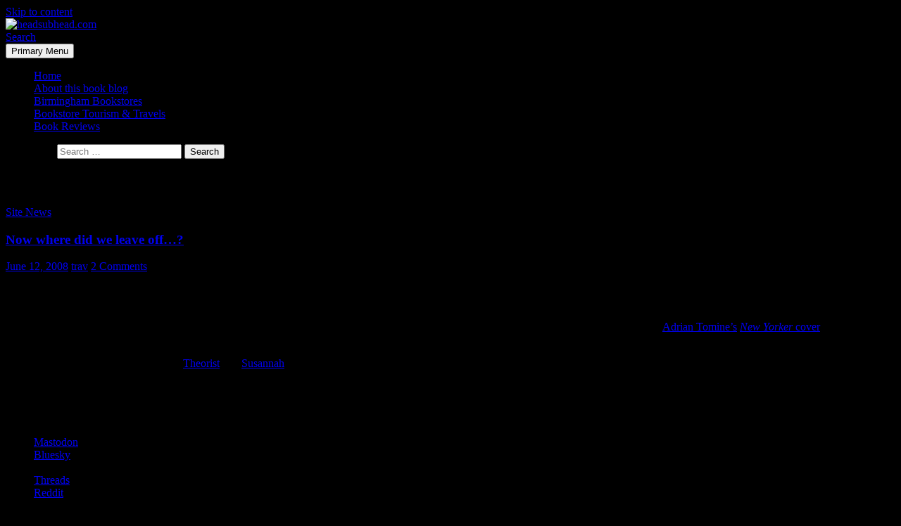

--- FILE ---
content_type: text/html; charset=UTF-8
request_url: https://headsubhead.com/tag/new-yorker/
body_size: 17370
content:
<!DOCTYPE html>
<html lang="en-US">
<head>
	<meta charset="UTF-8">
	<meta name="viewport" content="width=device-width, initial-scale=1.0">
	<title>new yorker Archives - headsubhead.com</title>
	<link rel="profile" href="https://gmpg.org/xfn/11">
	<link rel="pingback" href="https://headsubhead.com/xmlrpc.php">
	<meta name='robots' content='index, follow, max-image-preview:large, max-snippet:-1, max-video-preview:-1' />
	<style>img:is([sizes="auto" i], [sizes^="auto," i]) { contain-intrinsic-size: 3000px 1500px }</style>
	
	<!-- This site is optimized with the Yoast SEO Premium plugin v26.6 (Yoast SEO v26.8) - https://yoast.com/product/yoast-seo-premium-wordpress/ -->
	<link rel="canonical" href="https://headsubhead.com/tag/new-yorker/" />
	<meta name="twitter:card" content="summary_large_image" />
	<meta name="twitter:title" content="new yorker Archives - headsubhead.com" />
	<meta name="twitter:site" content="@tsutrav" />
	<script type="application/ld+json" class="yoast-schema-graph">{"@context":"https://schema.org","@graph":[{"@type":"CollectionPage","@id":"https://headsubhead.com/tag/new-yorker/","url":"https://headsubhead.com/tag/new-yorker/","name":"new yorker Archives - headsubhead.com","isPartOf":{"@id":"https://headsubhead.com/#website"},"inLanguage":"en-US"},{"@type":"WebSite","@id":"https://headsubhead.com/#website","url":"https://headsubhead.com/","name":"headsubhead.com","description":"Books, Publishing and Birmingham","publisher":{"@id":"https://headsubhead.com/#/schema/person/84077250e5390dbd2f05b197e432234a"},"potentialAction":[{"@type":"SearchAction","target":{"@type":"EntryPoint","urlTemplate":"https://headsubhead.com/?s={search_term_string}"},"query-input":{"@type":"PropertyValueSpecification","valueRequired":true,"valueName":"search_term_string"}}],"inLanguage":"en-US"},{"@type":["Person","Organization"],"@id":"https://headsubhead.com/#/schema/person/84077250e5390dbd2f05b197e432234a","name":"trav","image":{"@type":"ImageObject","inLanguage":"en-US","@id":"https://headsubhead.com/#/schema/person/image/","url":"https://s11554.pcdn.co/images/2023/02/image.jpg","contentUrl":"https://s11554.pcdn.co/images/2023/02/image.jpg","width":960,"height":960,"caption":"trav"},"logo":{"@id":"https://headsubhead.com/#/schema/person/image/"},"description":"At the heart of it all, I’m a fan. A fan of books and bookstores. A fan of fiction and non-fiction. A fan of authors and publishers. And most of all I’m a fan of great conversations sparked by books. All that to say - I really need more bookshelves.","sameAs":["http://headsubhead.com","https://x.com/tsutrav","https://indieweb.social/@tsutrav"]}]}</script>
	<!-- / Yoast SEO Premium plugin. -->


<link rel='dns-prefetch' href='//secure.gravatar.com' />
<link rel='dns-prefetch' href='//www.googletagmanager.com' />
<link rel='dns-prefetch' href='//stats.wp.com' />
<link rel='dns-prefetch' href='//v0.wordpress.com' />
<link rel='dns-prefetch' href='//jetpack.wordpress.com' />
<link rel='dns-prefetch' href='//s0.wp.com' />
<link rel='dns-prefetch' href='//public-api.wordpress.com' />
<link rel='dns-prefetch' href='//0.gravatar.com' />
<link rel='dns-prefetch' href='//1.gravatar.com' />
<link rel='dns-prefetch' href='//2.gravatar.com' />
<link rel='dns-prefetch' href='//widgets.wp.com' />
<link rel='dns-prefetch' href='//pagead2.googlesyndication.com' />
<link rel="alternate" type="application/rss+xml" title="headsubhead.com &raquo; Feed" href="https://headsubhead.com/feed/" />
<link rel="alternate" type="application/rss+xml" title="headsubhead.com &raquo; Comments Feed" href="https://headsubhead.com/comments/feed/" />
<link rel="alternate" type="application/rss+xml" title="headsubhead.com &raquo; new yorker Tag Feed" href="https://headsubhead.com/tag/new-yorker/feed/" />
<script>
window._wpemojiSettings = {"baseUrl":"https:\/\/s.w.org\/images\/core\/emoji\/16.0.1\/72x72\/","ext":".png","svgUrl":"https:\/\/s.w.org\/images\/core\/emoji\/16.0.1\/svg\/","svgExt":".svg","source":{"concatemoji":"https:\/\/s11554.pcdn.co\/wp-includes\/js\/wp-emoji-release.min.js?ver=6.8.3"}};
/*! This file is auto-generated */
!function(s,n){var o,i,e;function c(e){try{var t={supportTests:e,timestamp:(new Date).valueOf()};sessionStorage.setItem(o,JSON.stringify(t))}catch(e){}}function p(e,t,n){e.clearRect(0,0,e.canvas.width,e.canvas.height),e.fillText(t,0,0);var t=new Uint32Array(e.getImageData(0,0,e.canvas.width,e.canvas.height).data),a=(e.clearRect(0,0,e.canvas.width,e.canvas.height),e.fillText(n,0,0),new Uint32Array(e.getImageData(0,0,e.canvas.width,e.canvas.height).data));return t.every(function(e,t){return e===a[t]})}function u(e,t){e.clearRect(0,0,e.canvas.width,e.canvas.height),e.fillText(t,0,0);for(var n=e.getImageData(16,16,1,1),a=0;a<n.data.length;a++)if(0!==n.data[a])return!1;return!0}function f(e,t,n,a){switch(t){case"flag":return n(e,"\ud83c\udff3\ufe0f\u200d\u26a7\ufe0f","\ud83c\udff3\ufe0f\u200b\u26a7\ufe0f")?!1:!n(e,"\ud83c\udde8\ud83c\uddf6","\ud83c\udde8\u200b\ud83c\uddf6")&&!n(e,"\ud83c\udff4\udb40\udc67\udb40\udc62\udb40\udc65\udb40\udc6e\udb40\udc67\udb40\udc7f","\ud83c\udff4\u200b\udb40\udc67\u200b\udb40\udc62\u200b\udb40\udc65\u200b\udb40\udc6e\u200b\udb40\udc67\u200b\udb40\udc7f");case"emoji":return!a(e,"\ud83e\udedf")}return!1}function g(e,t,n,a){var r="undefined"!=typeof WorkerGlobalScope&&self instanceof WorkerGlobalScope?new OffscreenCanvas(300,150):s.createElement("canvas"),o=r.getContext("2d",{willReadFrequently:!0}),i=(o.textBaseline="top",o.font="600 32px Arial",{});return e.forEach(function(e){i[e]=t(o,e,n,a)}),i}function t(e){var t=s.createElement("script");t.src=e,t.defer=!0,s.head.appendChild(t)}"undefined"!=typeof Promise&&(o="wpEmojiSettingsSupports",i=["flag","emoji"],n.supports={everything:!0,everythingExceptFlag:!0},e=new Promise(function(e){s.addEventListener("DOMContentLoaded",e,{once:!0})}),new Promise(function(t){var n=function(){try{var e=JSON.parse(sessionStorage.getItem(o));if("object"==typeof e&&"number"==typeof e.timestamp&&(new Date).valueOf()<e.timestamp+604800&&"object"==typeof e.supportTests)return e.supportTests}catch(e){}return null}();if(!n){if("undefined"!=typeof Worker&&"undefined"!=typeof OffscreenCanvas&&"undefined"!=typeof URL&&URL.createObjectURL&&"undefined"!=typeof Blob)try{var e="postMessage("+g.toString()+"("+[JSON.stringify(i),f.toString(),p.toString(),u.toString()].join(",")+"));",a=new Blob([e],{type:"text/javascript"}),r=new Worker(URL.createObjectURL(a),{name:"wpTestEmojiSupports"});return void(r.onmessage=function(e){c(n=e.data),r.terminate(),t(n)})}catch(e){}c(n=g(i,f,p,u))}t(n)}).then(function(e){for(var t in e)n.supports[t]=e[t],n.supports.everything=n.supports.everything&&n.supports[t],"flag"!==t&&(n.supports.everythingExceptFlag=n.supports.everythingExceptFlag&&n.supports[t]);n.supports.everythingExceptFlag=n.supports.everythingExceptFlag&&!n.supports.flag,n.DOMReady=!1,n.readyCallback=function(){n.DOMReady=!0}}).then(function(){return e}).then(function(){var e;n.supports.everything||(n.readyCallback(),(e=n.source||{}).concatemoji?t(e.concatemoji):e.wpemoji&&e.twemoji&&(t(e.twemoji),t(e.wpemoji)))}))}((window,document),window._wpemojiSettings);
</script>
<link rel='stylesheet' id='twentyfourteen-jetpack-css' href='https://s11554.pcdn.co/wp-content/plugins/jetpack/modules/theme-tools/compat/twentyfourteen.css?ver=15.4' media='all' />
<style id='wp-emoji-styles-inline-css'>

	img.wp-smiley, img.emoji {
		display: inline !important;
		border: none !important;
		box-shadow: none !important;
		height: 1em !important;
		width: 1em !important;
		margin: 0 0.07em !important;
		vertical-align: -0.1em !important;
		background: none !important;
		padding: 0 !important;
	}
</style>
<link rel='stylesheet' id='wp-block-library-css' href='https://s11554.pcdn.co/wp-includes/css/dist/block-library/style.min.css?ver=6.8.3' media='all' />
<style id='wp-block-library-theme-inline-css'>
.wp-block-audio :where(figcaption){color:#555;font-size:13px;text-align:center}.is-dark-theme .wp-block-audio :where(figcaption){color:#ffffffa6}.wp-block-audio{margin:0 0 1em}.wp-block-code{border:1px solid #ccc;border-radius:4px;font-family:Menlo,Consolas,monaco,monospace;padding:.8em 1em}.wp-block-embed :where(figcaption){color:#555;font-size:13px;text-align:center}.is-dark-theme .wp-block-embed :where(figcaption){color:#ffffffa6}.wp-block-embed{margin:0 0 1em}.blocks-gallery-caption{color:#555;font-size:13px;text-align:center}.is-dark-theme .blocks-gallery-caption{color:#ffffffa6}:root :where(.wp-block-image figcaption){color:#555;font-size:13px;text-align:center}.is-dark-theme :root :where(.wp-block-image figcaption){color:#ffffffa6}.wp-block-image{margin:0 0 1em}.wp-block-pullquote{border-bottom:4px solid;border-top:4px solid;color:currentColor;margin-bottom:1.75em}.wp-block-pullquote cite,.wp-block-pullquote footer,.wp-block-pullquote__citation{color:currentColor;font-size:.8125em;font-style:normal;text-transform:uppercase}.wp-block-quote{border-left:.25em solid;margin:0 0 1.75em;padding-left:1em}.wp-block-quote cite,.wp-block-quote footer{color:currentColor;font-size:.8125em;font-style:normal;position:relative}.wp-block-quote:where(.has-text-align-right){border-left:none;border-right:.25em solid;padding-left:0;padding-right:1em}.wp-block-quote:where(.has-text-align-center){border:none;padding-left:0}.wp-block-quote.is-large,.wp-block-quote.is-style-large,.wp-block-quote:where(.is-style-plain){border:none}.wp-block-search .wp-block-search__label{font-weight:700}.wp-block-search__button{border:1px solid #ccc;padding:.375em .625em}:where(.wp-block-group.has-background){padding:1.25em 2.375em}.wp-block-separator.has-css-opacity{opacity:.4}.wp-block-separator{border:none;border-bottom:2px solid;margin-left:auto;margin-right:auto}.wp-block-separator.has-alpha-channel-opacity{opacity:1}.wp-block-separator:not(.is-style-wide):not(.is-style-dots){width:100px}.wp-block-separator.has-background:not(.is-style-dots){border-bottom:none;height:1px}.wp-block-separator.has-background:not(.is-style-wide):not(.is-style-dots){height:2px}.wp-block-table{margin:0 0 1em}.wp-block-table td,.wp-block-table th{word-break:normal}.wp-block-table :where(figcaption){color:#555;font-size:13px;text-align:center}.is-dark-theme .wp-block-table :where(figcaption){color:#ffffffa6}.wp-block-video :where(figcaption){color:#555;font-size:13px;text-align:center}.is-dark-theme .wp-block-video :where(figcaption){color:#ffffffa6}.wp-block-video{margin:0 0 1em}:root :where(.wp-block-template-part.has-background){margin-bottom:0;margin-top:0;padding:1.25em 2.375em}
</style>
<style id='classic-theme-styles-inline-css'>
/*! This file is auto-generated */
.wp-block-button__link{color:#fff;background-color:#32373c;border-radius:9999px;box-shadow:none;text-decoration:none;padding:calc(.667em + 2px) calc(1.333em + 2px);font-size:1.125em}.wp-block-file__button{background:#32373c;color:#fff;text-decoration:none}
</style>
<style id='activitypub-extra-fields-style-inline-css'>
.activitypub-extra-fields{display:table;list-style:none;margin:0;padding:0;table-layout:fixed}.activitypub-extra-field{display:table-row;margin-bottom:0}.activitypub-extra-field dt{color:inherit;display:table-cell;font-weight:600;margin-bottom:0;padding-bottom:.5em;padding-right:10px;text-overflow:ellipsis;vertical-align:baseline;white-space:nowrap}.activitypub-extra-field dt:after{content:":"}.activitypub-extra-field dd{color:inherit;display:table-cell;margin-bottom:0;margin-left:0;padding-bottom:.5em;vertical-align:baseline;word-break:break-word}.activitypub-extra-field dd p{margin-bottom:.5em;margin-top:0}.activitypub-extra-field dd p:last-child{margin-bottom:0}.activitypub-extra-field dd a{color:inherit;text-decoration:underline}.activitypub-extra-field dd a:hover{text-decoration:none}.is-style-stacked .activitypub-extra-fields{display:block;table-layout:auto}.is-style-stacked .activitypub-extra-field{display:block;margin-bottom:1em}.is-style-stacked .activitypub-extra-field:last-child{margin-bottom:0}.is-style-stacked .activitypub-extra-field dt{display:block;margin-bottom:.25em;padding-bottom:0;padding-right:0;text-overflow:clip;white-space:normal}.is-style-stacked .activitypub-extra-field dt:after{content:none}.is-style-stacked .activitypub-extra-field dd{display:block;padding-bottom:0}.is-style-cards .activitypub-extra-fields{display:block;table-layout:auto}.is-style-cards .activitypub-extra-field{background:var(--wp--preset--color--base,#fff);border:1px solid var(--wp--preset--color--contrast-2,#ddd);border-radius:8px;box-shadow:0 1px 3px rgba(0,0,0,.05);display:block;margin-bottom:1em;padding:1em}.is-style-cards .activitypub-extra-field:last-child{margin-bottom:0}.is-style-cards .activitypub-extra-field dt{color:currentcolor;display:block;font-size:.9em;letter-spacing:.5px;margin-bottom:.5em;padding-bottom:0;padding-right:0;text-transform:uppercase;white-space:normal}.is-style-cards .activitypub-extra-field dt:after{content:none}.is-style-cards .activitypub-extra-field dd{display:block;font-size:1em;padding-bottom:0}.is-style-cards.has-background{background:transparent!important}.activitypub-extra-fields-block-wrapper.has-background .activitypub-extra-fields,.activitypub-extra-fields-block-wrapper.has-border .activitypub-extra-fields,.activitypub-extra-fields-block-wrapper.is-style-stacked.has-background .activitypub-extra-fields,.activitypub-extra-fields-block-wrapper.is-style-stacked.has-border .activitypub-extra-fields,.is-style-cards.has-background .activitypub-extra-fields{padding:1rem}.activitypub-extra-fields-block-wrapper.is-style-cards.has-background .activitypub-extra-fields,.activitypub-extra-fields-block-wrapper.is-style-cards.has-border .activitypub-extra-fields{padding:0}

</style>
<link rel='stylesheet' id='activitypub-follow-me-style-css' href='https://s11554.pcdn.co/wp-content/plugins/activitypub/build/follow-me/style-index.css?ver=7.8.4' media='all' />
<link rel='stylesheet' id='activitypub-followers-style-css' href='https://s11554.pcdn.co/wp-content/plugins/activitypub/build/followers/style-index.css?ver=7.8.4' media='all' />
<style id='activitypub-reactions-style-inline-css'>
body.modal-open{overflow:hidden}.activitypub-modal__overlay{align-items:center;background-color:rgba(0,0,0,.5);bottom:0;color:initial;display:flex;justify-content:center;left:0;padding:1rem;position:fixed;right:0;top:0;z-index:100000}.activitypub-modal__overlay.compact{align-items:flex-start;background-color:transparent;bottom:auto;justify-content:flex-start;left:auto;padding:0;position:absolute;right:auto;top:auto;z-index:100}.activitypub-modal__overlay[hidden]{display:none}.activitypub-modal__frame{animation:activitypub-modal-appear .2s ease-out;background-color:var(--wp--preset--color--white,#fff);border-radius:8px;box-shadow:0 5px 15px rgba(0,0,0,.3);display:flex;flex-direction:column;max-height:calc(100vh - 2rem);max-width:660px;overflow:hidden;width:100%}.compact .activitypub-modal__frame{box-shadow:0 2px 8px rgba(0,0,0,.1);max-height:300px;max-width:-moz-min-content;max-width:min-content;min-width:250px;width:auto}.activitypub-modal__header{align-items:center;border-bottom:1px solid var(--wp--preset--color--light-gray,#f0f0f0);display:flex;flex-shrink:0;justify-content:space-between;padding:2rem 2rem 1.5rem}.compact .activitypub-modal__header{display:none}.activitypub-modal__header .activitypub-modal__close{align-items:center;border:none;cursor:pointer;display:flex;justify-content:center;padding:.5rem;width:auto}.activitypub-modal__header .activitypub-modal__close:active{border:none;padding:.5rem}.activitypub-modal__title{font-size:130%;font-weight:600;line-height:1.4;margin:0!important}.activitypub-modal__content{overflow-y:auto}@keyframes activitypub-modal-appear{0%{opacity:0;transform:translateY(20px)}to{opacity:1;transform:translateY(0)}}.wp-block-activitypub-reactions{margin-bottom:2rem;margin-top:2rem;position:relative}.wp-block-activitypub-reactions.has-background,.wp-block-activitypub-reactions.has-border{box-sizing:border-box;padding:2rem}.wp-block-activitypub-reactions .activitypub-reactions{display:flex;flex-direction:column;flex-wrap:wrap}.wp-block-activitypub-reactions .reaction-group{align-items:center;display:flex;gap:.75rem;justify-content:flex-start;margin:.5em 0;position:relative;width:100%}@media(max-width:782px){.wp-block-activitypub-reactions .reaction-group:has(.reaction-avatars:not(:empty)){justify-content:space-between}}.wp-block-activitypub-reactions .reaction-group .reaction-avatars{align-items:center;display:flex;flex-direction:row;list-style:none;margin:0!important;padding:0}.wp-block-activitypub-reactions .reaction-group .reaction-avatars li{margin:0 -10px 0 0;padding:0;transition:transform .2s ease}.wp-block-activitypub-reactions .reaction-group .reaction-avatars li:not([hidden]):not(:has(~li:not([hidden]))){margin-right:0}.wp-block-activitypub-reactions .reaction-group .reaction-avatars li:hover{transform:translateY(-2px);z-index:2}.wp-block-activitypub-reactions .reaction-group .reaction-avatars li a{border-radius:50%;box-shadow:none;display:block;line-height:1;text-decoration:none}.wp-block-activitypub-reactions .reaction-group .reaction-avatar{max-height:32px;max-width:32px;overflow:hidden;-moz-force-broken-image-icon:1;border:.5px solid var(--wp--preset--color--contrast,hsla(0,0%,100%,.8));border-radius:50%;box-shadow:0 0 0 .5px hsla(0,0%,100%,.8),0 1px 3px rgba(0,0,0,.2);transition:transform .6s cubic-bezier(.34,1.56,.64,1);will-change:transform}.wp-block-activitypub-reactions .reaction-group .reaction-avatar:focus-visible,.wp-block-activitypub-reactions .reaction-group .reaction-avatar:hover{position:relative;transform:translateY(-5px);z-index:1}.wp-block-activitypub-reactions .reaction-group .reaction-label{align-items:center;background:none;border:none;border-radius:4px;color:currentcolor;display:flex;flex:0 0 auto;font-size:var(--wp--preset--font-size--small,.875rem);gap:.25rem;padding:.25rem .5rem;text-decoration:none;transition:background-color .2s ease;white-space:nowrap}.wp-block-activitypub-reactions .reaction-group .reaction-label:hover{background-color:rgba(0,0,0,.05);color:currentcolor}.wp-block-activitypub-reactions .reaction-group .reaction-label:focus:not(:disabled){box-shadow:none;outline:1px solid currentcolor;outline-offset:2px}.reactions-list{list-style:none;margin:0!important;padding:.5rem}.components-popover__content>.reactions-list{padding:0}.reactions-list .reaction-item{margin:0 0 .5rem}.reactions-list .reaction-item:last-child{margin-bottom:0}.reactions-list .reaction-item a{align-items:center;border-radius:4px;box-shadow:none;color:inherit;display:flex;gap:.75rem;padding:.5rem;text-decoration:none;transition:background-color .2s ease}.reactions-list .reaction-item a:hover{background-color:rgba(0,0,0,.03)}.reactions-list .reaction-item img{border:1px solid var(--wp--preset--color--light-gray,#f0f0f0);border-radius:50%;box-shadow:none;height:36px;width:36px}.reactions-list .reaction-item .reaction-name{font-size:var(--wp--preset--font-size--small,.875rem)}.activitypub-popover .components-popover__content{box-shadow:0 2px 8px rgba(0,0,0,.1);max-height:300px;max-width:-moz-min-content;max-width:min-content;min-width:250px;padding:.5rem;width:auto}.wp-block-activitypub-reactions.is-style-compact .wp-block-heading{margin-bottom:.5em}.wp-block-activitypub-reactions.is-style-compact .activitypub-reactions{display:inline-flex;flex-direction:row;flex-wrap:wrap;gap:.5em}.wp-block-activitypub-reactions.is-style-compact .reaction-group{display:inline-flex;margin:0;width:auto}

</style>
<style id='activitypub-reply-style-inline-css'>
.activitypub-embed-container{min-height:100px;pointer-events:none;position:relative;-webkit-user-select:none;-moz-user-select:none;user-select:none}.activitypub-embed-loading{align-items:center;display:flex;justify-content:center}.activitypub-embed-container .wp-block-embed{pointer-events:none!important}.activitypub-embed-preview,.activitypub-embed-preview iframe{pointer-events:none}.activitypub-reply-display{margin:1em 0}.activitypub-reply-display p{margin:0}.activitypub-reply-display a{color:#2271b1;text-decoration:none}.activitypub-reply-display a:hover{color:#135e96;text-decoration:underline}.activitypub-embed{background:#fff;border:1px solid #e6e6e6;border-radius:12px;font-family:-apple-system,BlinkMacSystemFont,Segoe UI,Roboto,Helvetica,Arial,sans-serif;max-width:100%;padding:0}.activitypub-reply-block .activitypub-embed{margin:1em 0}.activitypub-embed-header{align-items:center;display:flex;gap:10px;padding:15px}.activitypub-embed-header img{border-radius:50%;height:48px;width:48px}.activitypub-embed-header-text{flex-grow:1}.activitypub-embed-header-text h2{color:#000;font-size:15px;font-weight:600;margin:0;padding:0}.activitypub-embed-header-text .ap-account{color:#687684;font-size:14px;text-decoration:none}.activitypub-embed-content{padding:0 15px 15px}.activitypub-embed-content .ap-title{color:#000;font-size:23px;font-weight:600;margin:0 0 10px;padding:0}.activitypub-embed-content .ap-subtitle{color:#000;font-size:15px;margin:0 0 15px}.activitypub-embed-content .ap-preview{border:1px solid #e6e6e6;border-radius:8px;box-sizing:border-box;display:grid;gap:2px;grid-template-columns:1fr 1fr;grid-template-rows:1fr 1fr;margin:1em 0 0;min-height:64px;overflow:hidden;position:relative;width:100%}.activitypub-embed-content .ap-preview img{border:0;box-sizing:border-box;display:block;height:100%;-o-object-fit:cover;object-fit:cover;overflow:hidden;position:relative;width:100%}.activitypub-embed-content .ap-preview audio,.activitypub-embed-content .ap-preview video{display:block;grid-column:1/span 2;max-width:100%}.activitypub-embed-content .ap-preview audio{width:100%}.activitypub-embed-content .ap-preview.layout-1{grid-template-columns:1fr;grid-template-rows:1fr}.activitypub-embed-content .ap-preview.layout-2{aspect-ratio:auto;grid-template-rows:1fr;height:auto}.activitypub-embed-content .ap-preview.layout-3>img:first-child{grid-row:span 2}.activitypub-embed-content .ap-preview-text{padding:15px}.activitypub-embed-meta{border-top:1px solid #e6e6e6;color:#687684;display:flex;font-size:13px;gap:15px;padding:15px}.activitypub-embed-meta .ap-stat{align-items:center;display:flex;gap:5px}@media only screen and (max-width:399px){.activitypub-embed-meta span.ap-stat{display:none!important}}.activitypub-embed-meta a.ap-stat{color:inherit;text-decoration:none}.activitypub-embed-meta strong{color:#000;font-weight:600}.activitypub-embed-meta .ap-stat-label{color:#687684}.wp-block-activitypub-reply .components-spinner{height:12px;margin-bottom:0;margin-top:0;width:12px}

</style>
<link rel='stylesheet' id='mediaelement-css' href='https://s11554.pcdn.co/wp-includes/js/mediaelement/mediaelementplayer-legacy.min.css?ver=4.2.17' media='all' />
<link rel='stylesheet' id='wp-mediaelement-css' href='https://s11554.pcdn.co/wp-includes/js/mediaelement/wp-mediaelement.min.css?ver=6.8.3' media='all' />
<style id='jetpack-sharing-buttons-style-inline-css'>
.jetpack-sharing-buttons__services-list{display:flex;flex-direction:row;flex-wrap:wrap;gap:0;list-style-type:none;margin:5px;padding:0}.jetpack-sharing-buttons__services-list.has-small-icon-size{font-size:12px}.jetpack-sharing-buttons__services-list.has-normal-icon-size{font-size:16px}.jetpack-sharing-buttons__services-list.has-large-icon-size{font-size:24px}.jetpack-sharing-buttons__services-list.has-huge-icon-size{font-size:36px}@media print{.jetpack-sharing-buttons__services-list{display:none!important}}.editor-styles-wrapper .wp-block-jetpack-sharing-buttons{gap:0;padding-inline-start:0}ul.jetpack-sharing-buttons__services-list.has-background{padding:1.25em 2.375em}
</style>
<style id='global-styles-inline-css'>
:root{--wp--preset--aspect-ratio--square: 1;--wp--preset--aspect-ratio--4-3: 4/3;--wp--preset--aspect-ratio--3-4: 3/4;--wp--preset--aspect-ratio--3-2: 3/2;--wp--preset--aspect-ratio--2-3: 2/3;--wp--preset--aspect-ratio--16-9: 16/9;--wp--preset--aspect-ratio--9-16: 9/16;--wp--preset--color--black: #000;--wp--preset--color--cyan-bluish-gray: #abb8c3;--wp--preset--color--white: #fff;--wp--preset--color--pale-pink: #f78da7;--wp--preset--color--vivid-red: #cf2e2e;--wp--preset--color--luminous-vivid-orange: #ff6900;--wp--preset--color--luminous-vivid-amber: #fcb900;--wp--preset--color--light-green-cyan: #7bdcb5;--wp--preset--color--vivid-green-cyan: #00d084;--wp--preset--color--pale-cyan-blue: #8ed1fc;--wp--preset--color--vivid-cyan-blue: #0693e3;--wp--preset--color--vivid-purple: #9b51e0;--wp--preset--color--green: #24890d;--wp--preset--color--dark-gray: #2b2b2b;--wp--preset--color--medium-gray: #767676;--wp--preset--color--light-gray: #f5f5f5;--wp--preset--gradient--vivid-cyan-blue-to-vivid-purple: linear-gradient(135deg,rgba(6,147,227,1) 0%,rgb(155,81,224) 100%);--wp--preset--gradient--light-green-cyan-to-vivid-green-cyan: linear-gradient(135deg,rgb(122,220,180) 0%,rgb(0,208,130) 100%);--wp--preset--gradient--luminous-vivid-amber-to-luminous-vivid-orange: linear-gradient(135deg,rgba(252,185,0,1) 0%,rgba(255,105,0,1) 100%);--wp--preset--gradient--luminous-vivid-orange-to-vivid-red: linear-gradient(135deg,rgba(255,105,0,1) 0%,rgb(207,46,46) 100%);--wp--preset--gradient--very-light-gray-to-cyan-bluish-gray: linear-gradient(135deg,rgb(238,238,238) 0%,rgb(169,184,195) 100%);--wp--preset--gradient--cool-to-warm-spectrum: linear-gradient(135deg,rgb(74,234,220) 0%,rgb(151,120,209) 20%,rgb(207,42,186) 40%,rgb(238,44,130) 60%,rgb(251,105,98) 80%,rgb(254,248,76) 100%);--wp--preset--gradient--blush-light-purple: linear-gradient(135deg,rgb(255,206,236) 0%,rgb(152,150,240) 100%);--wp--preset--gradient--blush-bordeaux: linear-gradient(135deg,rgb(254,205,165) 0%,rgb(254,45,45) 50%,rgb(107,0,62) 100%);--wp--preset--gradient--luminous-dusk: linear-gradient(135deg,rgb(255,203,112) 0%,rgb(199,81,192) 50%,rgb(65,88,208) 100%);--wp--preset--gradient--pale-ocean: linear-gradient(135deg,rgb(255,245,203) 0%,rgb(182,227,212) 50%,rgb(51,167,181) 100%);--wp--preset--gradient--electric-grass: linear-gradient(135deg,rgb(202,248,128) 0%,rgb(113,206,126) 100%);--wp--preset--gradient--midnight: linear-gradient(135deg,rgb(2,3,129) 0%,rgb(40,116,252) 100%);--wp--preset--font-size--small: 13px;--wp--preset--font-size--medium: 20px;--wp--preset--font-size--large: 36px;--wp--preset--font-size--x-large: 42px;--wp--preset--spacing--20: 0.44rem;--wp--preset--spacing--30: 0.67rem;--wp--preset--spacing--40: 1rem;--wp--preset--spacing--50: 1.5rem;--wp--preset--spacing--60: 2.25rem;--wp--preset--spacing--70: 3.38rem;--wp--preset--spacing--80: 5.06rem;--wp--preset--shadow--natural: 6px 6px 9px rgba(0, 0, 0, 0.2);--wp--preset--shadow--deep: 12px 12px 50px rgba(0, 0, 0, 0.4);--wp--preset--shadow--sharp: 6px 6px 0px rgba(0, 0, 0, 0.2);--wp--preset--shadow--outlined: 6px 6px 0px -3px rgba(255, 255, 255, 1), 6px 6px rgba(0, 0, 0, 1);--wp--preset--shadow--crisp: 6px 6px 0px rgba(0, 0, 0, 1);}:where(.is-layout-flex){gap: 0.5em;}:where(.is-layout-grid){gap: 0.5em;}body .is-layout-flex{display: flex;}.is-layout-flex{flex-wrap: wrap;align-items: center;}.is-layout-flex > :is(*, div){margin: 0;}body .is-layout-grid{display: grid;}.is-layout-grid > :is(*, div){margin: 0;}:where(.wp-block-columns.is-layout-flex){gap: 2em;}:where(.wp-block-columns.is-layout-grid){gap: 2em;}:where(.wp-block-post-template.is-layout-flex){gap: 1.25em;}:where(.wp-block-post-template.is-layout-grid){gap: 1.25em;}.has-black-color{color: var(--wp--preset--color--black) !important;}.has-cyan-bluish-gray-color{color: var(--wp--preset--color--cyan-bluish-gray) !important;}.has-white-color{color: var(--wp--preset--color--white) !important;}.has-pale-pink-color{color: var(--wp--preset--color--pale-pink) !important;}.has-vivid-red-color{color: var(--wp--preset--color--vivid-red) !important;}.has-luminous-vivid-orange-color{color: var(--wp--preset--color--luminous-vivid-orange) !important;}.has-luminous-vivid-amber-color{color: var(--wp--preset--color--luminous-vivid-amber) !important;}.has-light-green-cyan-color{color: var(--wp--preset--color--light-green-cyan) !important;}.has-vivid-green-cyan-color{color: var(--wp--preset--color--vivid-green-cyan) !important;}.has-pale-cyan-blue-color{color: var(--wp--preset--color--pale-cyan-blue) !important;}.has-vivid-cyan-blue-color{color: var(--wp--preset--color--vivid-cyan-blue) !important;}.has-vivid-purple-color{color: var(--wp--preset--color--vivid-purple) !important;}.has-black-background-color{background-color: var(--wp--preset--color--black) !important;}.has-cyan-bluish-gray-background-color{background-color: var(--wp--preset--color--cyan-bluish-gray) !important;}.has-white-background-color{background-color: var(--wp--preset--color--white) !important;}.has-pale-pink-background-color{background-color: var(--wp--preset--color--pale-pink) !important;}.has-vivid-red-background-color{background-color: var(--wp--preset--color--vivid-red) !important;}.has-luminous-vivid-orange-background-color{background-color: var(--wp--preset--color--luminous-vivid-orange) !important;}.has-luminous-vivid-amber-background-color{background-color: var(--wp--preset--color--luminous-vivid-amber) !important;}.has-light-green-cyan-background-color{background-color: var(--wp--preset--color--light-green-cyan) !important;}.has-vivid-green-cyan-background-color{background-color: var(--wp--preset--color--vivid-green-cyan) !important;}.has-pale-cyan-blue-background-color{background-color: var(--wp--preset--color--pale-cyan-blue) !important;}.has-vivid-cyan-blue-background-color{background-color: var(--wp--preset--color--vivid-cyan-blue) !important;}.has-vivid-purple-background-color{background-color: var(--wp--preset--color--vivid-purple) !important;}.has-black-border-color{border-color: var(--wp--preset--color--black) !important;}.has-cyan-bluish-gray-border-color{border-color: var(--wp--preset--color--cyan-bluish-gray) !important;}.has-white-border-color{border-color: var(--wp--preset--color--white) !important;}.has-pale-pink-border-color{border-color: var(--wp--preset--color--pale-pink) !important;}.has-vivid-red-border-color{border-color: var(--wp--preset--color--vivid-red) !important;}.has-luminous-vivid-orange-border-color{border-color: var(--wp--preset--color--luminous-vivid-orange) !important;}.has-luminous-vivid-amber-border-color{border-color: var(--wp--preset--color--luminous-vivid-amber) !important;}.has-light-green-cyan-border-color{border-color: var(--wp--preset--color--light-green-cyan) !important;}.has-vivid-green-cyan-border-color{border-color: var(--wp--preset--color--vivid-green-cyan) !important;}.has-pale-cyan-blue-border-color{border-color: var(--wp--preset--color--pale-cyan-blue) !important;}.has-vivid-cyan-blue-border-color{border-color: var(--wp--preset--color--vivid-cyan-blue) !important;}.has-vivid-purple-border-color{border-color: var(--wp--preset--color--vivid-purple) !important;}.has-vivid-cyan-blue-to-vivid-purple-gradient-background{background: var(--wp--preset--gradient--vivid-cyan-blue-to-vivid-purple) !important;}.has-light-green-cyan-to-vivid-green-cyan-gradient-background{background: var(--wp--preset--gradient--light-green-cyan-to-vivid-green-cyan) !important;}.has-luminous-vivid-amber-to-luminous-vivid-orange-gradient-background{background: var(--wp--preset--gradient--luminous-vivid-amber-to-luminous-vivid-orange) !important;}.has-luminous-vivid-orange-to-vivid-red-gradient-background{background: var(--wp--preset--gradient--luminous-vivid-orange-to-vivid-red) !important;}.has-very-light-gray-to-cyan-bluish-gray-gradient-background{background: var(--wp--preset--gradient--very-light-gray-to-cyan-bluish-gray) !important;}.has-cool-to-warm-spectrum-gradient-background{background: var(--wp--preset--gradient--cool-to-warm-spectrum) !important;}.has-blush-light-purple-gradient-background{background: var(--wp--preset--gradient--blush-light-purple) !important;}.has-blush-bordeaux-gradient-background{background: var(--wp--preset--gradient--blush-bordeaux) !important;}.has-luminous-dusk-gradient-background{background: var(--wp--preset--gradient--luminous-dusk) !important;}.has-pale-ocean-gradient-background{background: var(--wp--preset--gradient--pale-ocean) !important;}.has-electric-grass-gradient-background{background: var(--wp--preset--gradient--electric-grass) !important;}.has-midnight-gradient-background{background: var(--wp--preset--gradient--midnight) !important;}.has-small-font-size{font-size: var(--wp--preset--font-size--small) !important;}.has-medium-font-size{font-size: var(--wp--preset--font-size--medium) !important;}.has-large-font-size{font-size: var(--wp--preset--font-size--large) !important;}.has-x-large-font-size{font-size: var(--wp--preset--font-size--x-large) !important;}
:where(.wp-block-post-template.is-layout-flex){gap: 1.25em;}:where(.wp-block-post-template.is-layout-grid){gap: 1.25em;}
:where(.wp-block-columns.is-layout-flex){gap: 2em;}:where(.wp-block-columns.is-layout-grid){gap: 2em;}
:root :where(.wp-block-pullquote){font-size: 1.5em;line-height: 1.6;}
</style>
<link rel='stylesheet' id='twentyfourteen-lato-css' href='https://s11554.pcdn.co/wp-content/themes/twentyfourteen/fonts/font-lato.css?ver=20230328' media='all' />
<link rel='stylesheet' id='genericons-css' href='https://s11554.pcdn.co/wp-content/plugins/jetpack/_inc/genericons/genericons/genericons.css?ver=3.1' media='all' />
<link rel='stylesheet' id='twentyfourteen-style-css' href='https://s11554.pcdn.co/wp-content/themes/twentyfourteen/style.css?ver=20251202' media='all' />
<link rel='stylesheet' id='twentyfourteen-block-style-css' href='https://s11554.pcdn.co/wp-content/themes/twentyfourteen/css/blocks.css?ver=20250715' media='all' />
<link rel='stylesheet' id='jetpack_likes-css' href='https://s11554.pcdn.co/wp-content/plugins/jetpack/modules/likes/style.css?ver=15.4' media='all' />
<link rel='stylesheet' id='sharedaddy-css' href='https://s11554.pcdn.co/wp-content/plugins/jetpack/modules/sharedaddy/sharing.css?ver=15.4' media='all' />
<link rel='stylesheet' id='social-logos-css' href='https://s11554.pcdn.co/wp-content/plugins/jetpack/_inc/social-logos/social-logos.min.css?ver=15.4' media='all' />
<script src="https://s11554.pcdn.co/wp-includes/js/jquery/jquery.min.js?ver=3.7.1" id="jquery-core-js"></script>
<script src="https://s11554.pcdn.co/wp-includes/js/jquery/jquery-migrate.min.js?ver=3.4.1" id="jquery-migrate-js"></script>
<script src="https://s11554.pcdn.co/wp-content/themes/twentyfourteen/js/functions.js?ver=20250729" id="twentyfourteen-script-js" defer data-wp-strategy="defer"></script>

<!-- Google tag (gtag.js) snippet added by Site Kit -->
<!-- Google Analytics snippet added by Site Kit -->
<script src="https://www.googletagmanager.com/gtag/js?id=GT-TBBGTTR" id="google_gtagjs-js" async></script>
<script id="google_gtagjs-js-after">
window.dataLayer = window.dataLayer || [];function gtag(){dataLayer.push(arguments);}
gtag("set","linker",{"domains":["headsubhead.com"]});
gtag("js", new Date());
gtag("set", "developer_id.dZTNiMT", true);
gtag("config", "GT-TBBGTTR");
</script>
<link rel="https://api.w.org/" href="https://headsubhead.com/wp-json/" /><link rel="alternate" title="JSON" type="application/json" href="https://headsubhead.com/wp-json/wp/v2/tags/281" /><link rel="EditURI" type="application/rsd+xml" title="RSD" href="https://headsubhead.com/xmlrpc.php?rsd" />
<meta name="generator" content="WordPress 6.8.3" />
<meta name="generator" content="Site Kit by Google 1.170.0" />	<style>img#wpstats{display:none}</style>
		<meta property="fediverse:creator" name="fediverse:creator" content="books@headsubhead.com" />

<!-- Google AdSense meta tags added by Site Kit -->
<meta name="google-adsense-platform-account" content="ca-host-pub-2644536267352236">
<meta name="google-adsense-platform-domain" content="sitekit.withgoogle.com">
<!-- End Google AdSense meta tags added by Site Kit -->
		<style type="text/css" id="twentyfourteen-header-css">
				.site-title,
		.site-description {
			clip-path: inset(50%);
			position: absolute;
		}
				</style>
		<style id="custom-background-css">
body.custom-background { background-color: #000000; }
</style>
	
<!-- Google AdSense snippet added by Site Kit -->
<script async src="https://pagead2.googlesyndication.com/pagead/js/adsbygoogle.js?client=ca-pub-4319367362987667&amp;host=ca-host-pub-2644536267352236" crossorigin="anonymous"></script>

<!-- End Google AdSense snippet added by Site Kit -->

<link rel="alternate" title="ActivityPub (JSON)" type="application/activity+json" href="https://headsubhead.com/?term_id=281" />

<!-- Jetpack Open Graph Tags -->
<meta property="og:type" content="website" />
<meta property="og:title" content="new yorker Archives - headsubhead.com" />
<meta property="og:url" content="https://headsubhead.com/tag/new-yorker/" />
<meta property="og:site_name" content="headsubhead.com" />
<meta property="og:image" content="https://s11554.pcdn.co/images/2023/02/image.jpg" />
<meta property="og:image:width" content="960" />
<meta property="og:image:height" content="960" />
<meta property="og:image:alt" content="" />
<meta property="og:locale" content="en_US" />

<!-- End Jetpack Open Graph Tags -->
<link rel="icon" href="https://s11554.pcdn.co/images/2023/02/image-70x70.jpg" sizes="32x32" />
<link rel="icon" href="https://s11554.pcdn.co/images/2023/02/image-300x300.jpg" sizes="192x192" />
<link rel="apple-touch-icon" href="https://s11554.pcdn.co/images/2023/02/image-300x300.jpg" />
<meta name="msapplication-TileImage" content="https://s11554.pcdn.co/images/2023/02/image-300x300.jpg" />
</head>

<body class="archive tag tag-new-yorker tag-281 custom-background wp-embed-responsive wp-theme-twentyfourteen header-image list-view">
<a class="screen-reader-text skip-link" href="#content">
	Skip to content</a>
<div id="page" class="hfeed site">
			<div id="site-header">
		<a href="https://headsubhead.com/" rel="home" >
			<img src="https://s11554.pcdn.co/images/headsubhead_header_12602.png" width="1260" height="240" alt="headsubhead.com" srcset="https://s11554.pcdn.co/images/headsubhead_header_12602.png 1260w, https://s11554.pcdn.co/images/headsubhead_header_12602-300x57.png 300w, https://s11554.pcdn.co/images/headsubhead_header_12602-500x95.png 500w" sizes="(max-width: 1260px) 100vw, 1260px" decoding="async" fetchpriority="high" />		</a>
	</div>
	
	<header id="masthead" class="site-header">
		<div class="header-main">
							<h1 class="site-title"><a href="https://headsubhead.com/" rel="home" >headsubhead.com</a></h1>
			
			<div class="search-toggle">
				<a href="#search-container" class="screen-reader-text" aria-expanded="false" aria-controls="search-container">
					Search				</a>
			</div>

			<nav id="primary-navigation" class="site-navigation primary-navigation">
				<button class="menu-toggle">Primary Menu</button>
				<div class="menu-header-webfolio-container"><ul id="primary-menu" class="nav-menu"><li id="menu-item-1812" class="menu-item menu-item-type-custom menu-item-object-custom menu-item-home menu-item-1812"><a href="http://headsubhead.com/">Home</a></li>
<li id="menu-item-1833" class="menu-item menu-item-type-post_type menu-item-object-page menu-item-1833"><a href="https://headsubhead.com/about-this-book-blog/">About this book blog</a></li>
<li id="menu-item-1811" class="menu-item menu-item-type-post_type menu-item-object-page menu-item-1811"><a href="https://headsubhead.com/birmingham-bookstores/">Birmingham Bookstores</a></li>
<li id="menu-item-4640" class="menu-item menu-item-type-post_type menu-item-object-page menu-item-4640"><a href="https://headsubhead.com/bookstore-tourism/">Bookstore Tourism &amp; Travels</a></li>
<li id="menu-item-1810" class="menu-item menu-item-type-taxonomy menu-item-object-category menu-item-1810"><a href="https://headsubhead.com/category/book-reviews/">Book Reviews</a></li>
</ul></div>			</nav>
		</div>

		<div id="search-container" class="search-box-wrapper hide">
			<div class="search-box">
				<form role="search" method="get" class="search-form" action="https://headsubhead.com/">
				<label>
					<span class="screen-reader-text">Search for:</span>
					<input type="search" class="search-field" placeholder="Search &hellip;" value="" name="s" />
				</label>
				<input type="submit" class="search-submit" value="Search" />
			</form>			</div>
		</div>
	</header><!-- #masthead -->

	<div id="main" class="site-main">

	<section id="primary" class="content-area">
		<div id="content" class="site-content" role="main">

			
			<header class="archive-header">
				<h1 class="archive-title">
				Tag Archives: new yorker				</h1>

							</header><!-- .archive-header -->

				
<article id="post-457" class="post-457 post type-post status-publish format-standard hentry category-site-news tag-blog tag-books tag-new-yorker tag-reading">
	
	<header class="entry-header">
				<div class="entry-meta">
			<span class="cat-links"><a href="https://headsubhead.com/category/site-news/" rel="category tag">Site News</a></span>
		</div>
			<h1 class="entry-title"><a href="https://headsubhead.com/2008/06/12/now-where-did-we-leave-off/" rel="bookmark">Now where did we leave off&#8230;?</a></h1>
		<div class="entry-meta">
			<span class="entry-date"><a href="https://headsubhead.com/2008/06/12/now-where-did-we-leave-off/" rel="bookmark"><time class="entry-date" datetime="2008-06-12T23:31:29-05:00">June 12, 2008</time></a></span> <span class="byline"><span class="author vcard"><a class="url fn n" href="https://headsubhead.com/author/t/" rel="author">trav</a></span></span>			<span class="comments-link"><a href="https://headsubhead.com/2008/06/12/now-where-did-we-leave-off/#comments">2 Comments</a></span>
						</div><!-- .entry-meta -->
	</header><!-- .entry-header -->

		<div class="entry-content">
		<p>The batteries are recharged! I honestly don&#8217;t know how some bloggers do it year after year, I just don&#8217;t have the stamina. But that doesn&#8217;t mean that I don&#8217;t read the blogs! Nothing recharges the &#8216;ol blogging batteries like lurking about all of your sites.</p>
<p>Lots of changes coming soon, to this site and the publishing industry in general. It&#8217;s going to be interesting!  Much of which I think is summed up by <a href="http://www.adrian-tomine.com/">Adrian Tomine&#8217;s</a> <a href="http://www.thenewyorkerstore.com/product_details.asp?mscssid=FNBG6R7ME52Q9LGHPS49T4DELL7P2U46&amp;sitetype=1&amp;affiliate=ny-storetop&amp;sid=125299&amp;did=4"><em>New Yorker</em> cover</a> this week. I&#8217;m going to frame it for my office.</p>
<p>So a belated congratulations to both the <a href="http://fadetheory.com/2008/05/15/introducing/">Theorist</a> and <a href="http://www.susannahfelts.com/record/?p=69">Susannah</a>, each for the new chapters they have just started! It rocks!</p>
<p>So thanks for sticking around and not deleting me off your RSS reader. We&#8217;ll be back up to speed soon. Too much time has passed and too much has gone on, I just have to figure out where to jump in.</p>
<div class="sharedaddy sd-sharing-enabled"><div class="robots-nocontent sd-block sd-social sd-social-official sd-sharing"><h3 class="sd-title">Share this:</h3><div class="sd-content"><ul><li class="share-mastodon"><a rel="nofollow noopener noreferrer"
				data-shared="sharing-mastodon-457"
				class="share-mastodon sd-button"
				href="https://headsubhead.com/2008/06/12/now-where-did-we-leave-off/?share=mastodon"
				target="_blank"
				aria-labelledby="sharing-mastodon-457"
				>
				<span id="sharing-mastodon-457" hidden>Click to share on Mastodon (Opens in new window)</span>
				<span>Mastodon</span>
			</a></li><li class="share-bluesky"><a rel="nofollow noopener noreferrer"
				data-shared="sharing-bluesky-457"
				class="share-bluesky sd-button"
				href="https://headsubhead.com/2008/06/12/now-where-did-we-leave-off/?share=bluesky"
				target="_blank"
				aria-labelledby="sharing-bluesky-457"
				>
				<span id="sharing-bluesky-457" hidden>Click to share on Bluesky (Opens in new window)</span>
				<span>Bluesky</span>
			</a></li><li class="share-facebook"><div class="fb-share-button" data-href="https://headsubhead.com/2008/06/12/now-where-did-we-leave-off/" data-layout="button_count"></div></li><li class="share-threads"><a rel="nofollow noopener noreferrer"
				data-shared="sharing-threads-457"
				class="share-threads sd-button"
				href="https://headsubhead.com/2008/06/12/now-where-did-we-leave-off/?share=threads"
				target="_blank"
				aria-labelledby="sharing-threads-457"
				>
				<span id="sharing-threads-457" hidden>Click to share on Threads (Opens in new window)</span>
				<span>Threads</span>
			</a></li><li class="share-reddit"><a rel="nofollow noopener noreferrer"
				data-shared="sharing-reddit-457"
				class="share-reddit sd-button"
				href="https://headsubhead.com/2008/06/12/now-where-did-we-leave-off/?share=reddit"
				target="_blank"
				aria-labelledby="sharing-reddit-457"
				>
				<span id="sharing-reddit-457" hidden>Click to share on Reddit (Opens in new window)</span>
				<span>Reddit</span>
			</a></li><li class="share-linkedin"><div class="linkedin_button"><script type="in/share" data-url="https://headsubhead.com/2008/06/12/now-where-did-we-leave-off/" data-counter="right"></script></div></li><li class="share-end"></li></ul></div></div></div><div class='sharedaddy sd-block sd-like jetpack-likes-widget-wrapper jetpack-likes-widget-unloaded' id='like-post-wrapper-63770231-457-6971c6fd567a9' data-src='https://widgets.wp.com/likes/?ver=15.4#blog_id=63770231&amp;post_id=457&amp;origin=headsubhead.com&amp;obj_id=63770231-457-6971c6fd567a9' data-name='like-post-frame-63770231-457-6971c6fd567a9' data-title='Like or Reblog'><h3 class="sd-title">Like this:</h3><div class='likes-widget-placeholder post-likes-widget-placeholder' style='height: 55px;'><span class='button'><span>Like</span></span> <span class="loading">Loading...</span></div><span class='sd-text-color'></span><a class='sd-link-color'></a></div>	</div><!-- .entry-content -->
	
	<footer class="entry-meta"><span class="tag-links"><a href="https://headsubhead.com/tag/blog/" rel="tag">blog</a><a href="https://headsubhead.com/tag/books/" rel="tag">books</a><a href="https://headsubhead.com/tag/new-yorker/" rel="tag">new yorker</a><a href="https://headsubhead.com/tag/reading/" rel="tag">reading</a></span></footer></article><!-- #post-457 -->
		</div><!-- #content -->
	</section><!-- #primary -->

<div id="content-sidebar" class="content-sidebar widget-area" role="complementary">
	<aside id="text-16" class="widget widget_text"><h1 class="widget-title">Follow Along &#038; Connect:</h1>			<div class="textwidget"><a href="http://feeds.feedburner.com/headsubhead"> <img src="https://s11554.pcdn.co/images/sidebar_rss70.png" ALT="RSS Feed"></a>
<a href="http://www.librarything.com/profile/trav" rel="me"><img src="https://s11554.pcdn.co/images/sidebar_LibraryThing70.png" ALT="my librarything profile"></a>
</a>
<a href="https://indieweb.social/@tsutrav" rel="me"><img src="https://s11554.pcdn.co/images/2023/02/sidebar_mastodon70.png" ALT="my mastodon profile"></a>
</a>
<link href="@headsubhead.com@headsubhead.com" rel="me"></div>
		</aside><aside id="text-13" class="widget widget_text">			<div class="textwidget"><script async src="https://pagead2.googlesyndication.com/pagead/js/adsbygoogle.js"></script>
<ins class="adsbygoogle"
     style="display:inline-block;width:200px;height:200px"
     data-ad-client="ca-pub-4319367362987667"
     data-ad-slot="5166286128"></ins>
<script>
     (adsbygoogle = window.adsbygoogle || []).push({});
</script></div>
		</aside><aside id="tag_cloud-2" class="widget widget_tag_cloud"><h1 class="widget-title">Categories</h1><nav aria-label="Categories"><div class="tagcloud"><ul class='wp-tag-cloud' role='list'>
	<li><a href="https://headsubhead.com/category/alabama/" class="tag-cloud-link tag-link-816 tag-link-position-1" style="font-size: 13.914438502674pt;" aria-label="Alabama (30 items)">Alabama</a></li>
	<li><a href="https://headsubhead.com/category/apps-2/" class="tag-cloud-link tag-link-718 tag-link-position-2" style="font-size: 9.1229946524064pt;" aria-label="Apps (6 items)">Apps</a></li>
	<li><a href="https://headsubhead.com/category/authors/" class="tag-cloud-link tag-link-3 tag-link-position-3" style="font-size: 17.657754010695pt;" aria-label="Authors (96 items)">Authors</a></li>
	<li><a href="https://headsubhead.com/category/birmingham/" class="tag-cloud-link tag-link-18 tag-link-position-4" style="font-size: 19.903743315508pt;" aria-label="Birmingham (196 items)">Birmingham</a></li>
	<li><a href="https://headsubhead.com/category/book-art/" class="tag-cloud-link tag-link-704 tag-link-position-5" style="font-size: 10.545454545455pt;" aria-label="Book Art (10 items)">Book Art</a></li>
	<li><a href="https://headsubhead.com/category/book-collecting/" class="tag-cloud-link tag-link-562 tag-link-position-6" style="font-size: 12.192513368984pt;" aria-label="Book Collecting (17 items)">Book Collecting</a></li>
	<li><a href="https://headsubhead.com/category/book-column/" class="tag-cloud-link tag-link-710 tag-link-position-7" style="font-size: 19.604278074866pt;" aria-label="Book Column (177 items)">Book Column</a></li>
	<li><a href="https://headsubhead.com/category/book-covers/" class="tag-cloud-link tag-link-4 tag-link-position-8" style="font-size: 14.139037433155pt;" aria-label="Book Covers (32 items)">Book Covers</a></li>
	<li><a href="https://headsubhead.com/category/book-design/" class="tag-cloud-link tag-link-2 tag-link-position-9" style="font-size: 14.588235294118pt;" aria-label="Book Design (37 items)">Book Design</a></li>
	<li><a href="https://headsubhead.com/category/book-reviews/" class="tag-cloud-link tag-link-5 tag-link-position-10" style="font-size: 15.860962566845pt;" aria-label="Book Reviews (55 items)">Book Reviews</a></li>
	<li><a href="https://headsubhead.com/category/books-about-books/" class="tag-cloud-link tag-link-806 tag-link-position-11" style="font-size: 10.844919786096pt;" aria-label="Books About Books (11 items)">Books About Books</a></li>
	<li><a href="https://headsubhead.com/category/book-sale-2/" class="tag-cloud-link tag-link-715 tag-link-position-12" style="font-size: 11.069518716578pt;" aria-label="Book Sale (12 items)">Book Sale</a></li>
	<li><a href="https://headsubhead.com/category/bookshelf/" class="tag-cloud-link tag-link-244 tag-link-position-13" style="font-size: 11.967914438503pt;" aria-label="Bookshelf (16 items)">Bookshelf</a></li>
	<li><a href="https://headsubhead.com/category/bookstore-ideas/" class="tag-cloud-link tag-link-712 tag-link-position-14" style="font-size: 9.1229946524064pt;" aria-label="Bookstore Ideas (6 items)">Bookstore Ideas</a></li>
	<li><a href="https://headsubhead.com/category/bookstores/" class="tag-cloud-link tag-link-12 tag-link-position-15" style="font-size: 17.957219251337pt;" aria-label="Bookstores (105 items)">Bookstores</a></li>
	<li><a href="https://headsubhead.com/category/bookstore-tourism/" class="tag-cloud-link tag-link-763 tag-link-position-16" style="font-size: 12.641711229947pt;" aria-label="Bookstore Tourism (20 items)">Bookstore Tourism</a></li>
	<li><a href="https://headsubhead.com/category/bookstore-travels/" class="tag-cloud-link tag-link-720 tag-link-position-17" style="font-size: 12.791443850267pt;" aria-label="Bookstore Travels (21 items)">Bookstore Travels</a></li>
	<li><a href="https://headsubhead.com/category/book-talk/" class="tag-cloud-link tag-link-17 tag-link-position-18" style="font-size: 22pt;" aria-label="Book Talk (371 items)">Book Talk</a></li>
	<li><a href="https://headsubhead.com/category/digital-publishing/" class="tag-cloud-link tag-link-521 tag-link-position-19" style="font-size: 15.411764705882pt;" aria-label="Digital Publishing (48 items)">Digital Publishing</a></li>
	<li><a href="https://headsubhead.com/category/e-books/" class="tag-cloud-link tag-link-520 tag-link-position-20" style="font-size: 15.336898395722pt;" aria-label="E-Books (47 items)">E-Books</a></li>
	<li><a href="https://headsubhead.com/category/events/" class="tag-cloud-link tag-link-20 tag-link-position-21" style="font-size: 19.304812834225pt;" aria-label="Events (162 items)">Events</a></li>
	<li><a href="https://headsubhead.com/category/fonts/" class="tag-cloud-link tag-link-152 tag-link-position-22" style="font-size: 8pt;" aria-label="fonts (4 items)">fonts</a></li>
	<li><a href="https://headsubhead.com/category/free-books/" class="tag-cloud-link tag-link-705 tag-link-position-23" style="font-size: 11.368983957219pt;" aria-label="Free Books (13 items)">Free Books</a></li>
	<li><a href="https://headsubhead.com/category/gifts-for-book-lovers/" class="tag-cloud-link tag-link-714 tag-link-position-24" style="font-size: 13.465240641711pt;" aria-label="Gifts for Book Lovers (26 items)">Gifts for Book Lovers</a></li>
	<li><a href="https://headsubhead.com/category/groups/" class="tag-cloud-link tag-link-15 tag-link-position-25" style="font-size: 10.844919786096pt;" aria-label="Groups (11 items)">Groups</a></li>
	<li><a href="https://headsubhead.com/category/hoover/" class="tag-cloud-link tag-link-817 tag-link-position-26" style="font-size: 11.368983957219pt;" aria-label="Hoover (13 items)">Hoover</a></li>
	<li><a href="https://headsubhead.com/category/iphone/" class="tag-cloud-link tag-link-583 tag-link-position-27" style="font-size: 9.4973262032086pt;" aria-label="iPhone (7 items)">iPhone</a></li>
	<li><a href="https://headsubhead.com/category/letterpress/" class="tag-cloud-link tag-link-197 tag-link-position-28" style="font-size: 9.4973262032086pt;" aria-label="letterpress (7 items)">letterpress</a></li>
	<li><a href="https://headsubhead.com/category/library/" class="tag-cloud-link tag-link-51 tag-link-position-29" style="font-size: 15.336898395722pt;" aria-label="library (47 items)">library</a></li>
	<li><a href="https://headsubhead.com/category/media/" class="tag-cloud-link tag-link-14 tag-link-position-30" style="font-size: 15.935828877005pt;" aria-label="Media (56 items)">Media</a></li>
	<li><a href="https://headsubhead.com/category/movies/" class="tag-cloud-link tag-link-708 tag-link-position-31" style="font-size: 10.245989304813pt;" aria-label="Movies (9 items)">Movies</a></li>
	<li><a href="https://headsubhead.com/category/new-releases/" class="tag-cloud-link tag-link-16 tag-link-position-32" style="font-size: 15.336898395722pt;" aria-label="New Releases (47 items)">New Releases</a></li>
	<li><a href="https://headsubhead.com/category/book-news/" class="tag-cloud-link tag-link-8 tag-link-position-33" style="font-size: 19.229946524064pt;" aria-label="News (156 items)">News</a></li>
	<li><a href="https://headsubhead.com/category/on-the-tv/" class="tag-cloud-link tag-link-11 tag-link-position-34" style="font-size: 14.213903743316pt;" aria-label="On the TV (33 items)">On the TV</a></li>
	<li><a href="https://headsubhead.com/category/on-the-web/" class="tag-cloud-link tag-link-19 tag-link-position-35" style="font-size: 20.727272727273pt;" aria-label="On the Web (252 items)">On the Web</a></li>
	<li><a href="https://headsubhead.com/category/publishers/" class="tag-cloud-link tag-link-13 tag-link-position-36" style="font-size: 15.935828877005pt;" aria-label="Publishers (56 items)">Publishers</a></li>
	<li><a href="https://headsubhead.com/category/publishing-industry-news/" class="tag-cloud-link tag-link-707 tag-link-position-37" style="font-size: 15.486631016043pt;" aria-label="Publishing Industry News (49 items)">Publishing Industry News</a></li>
	<li><a href="https://headsubhead.com/category/recommendations/" class="tag-cloud-link tag-link-706 tag-link-position-38" style="font-size: 11.743315508021pt;" aria-label="Recommendations (15 items)">Recommendations</a></li>
	<li><a href="https://headsubhead.com/category/site-news/" class="tag-cloud-link tag-link-10 tag-link-position-39" style="font-size: 11.967914438503pt;" aria-label="Site News (16 items)">Site News</a></li>
	<li><a href="https://headsubhead.com/category/technology/" class="tag-cloud-link tag-link-494 tag-link-position-40" style="font-size: 14.588235294118pt;" aria-label="Technology (37 items)">Technology</a></li>
	<li><a href="https://headsubhead.com/category/things-to-read/" class="tag-cloud-link tag-link-818 tag-link-position-41" style="font-size: 8pt;" aria-label="Things to Read (4 items)">Things to Read</a></li>
	<li><a href="https://headsubhead.com/category/tools-for-readers/" class="tag-cloud-link tag-link-719 tag-link-position-42" style="font-size: 8.5989304812834pt;" aria-label="Tools for Readers (5 items)">Tools for Readers</a></li>
	<li><a href="https://headsubhead.com/category/type/" class="tag-cloud-link tag-link-23 tag-link-position-43" style="font-size: 14.438502673797pt;" aria-label="Type (35 items)">Type</a></li>
	<li><a href="https://headsubhead.com/category/typography-2/" class="tag-cloud-link tag-link-722 tag-link-position-44" style="font-size: 8pt;" aria-label="Typography (4 items)">Typography</a></li>
	<li><a href="https://headsubhead.com/category/upcoming-titles/" class="tag-cloud-link tag-link-9 tag-link-position-45" style="font-size: 14.663101604278pt;" aria-label="Upcoming Titles (38 items)">Upcoming Titles</a></li>
</ul>
</div>
</nav></aside><aside id="text-25" class="widget widget_text">			<div class="textwidget"><p><script async src="https://pagead2.googlesyndication.com/pagead/js/adsbygoogle.js"></script><br />
<!-- h/s Large vert --><br />
<ins class="adsbygoogle"
     style="display:inline-block;width:200px;height:400px"
     data-ad-client="ca-pub-4319367362987667"
     data-ad-slot="1280874348"></ins><br />
<script>
     (adsbygoogle = window.adsbygoogle || []).push({});
</script></p>
</div>
		</aside></div><!-- #content-sidebar -->
<div id="secondary">
		<h2 class="site-description">Books, Publishing and Birmingham</h2>
	
	
		<div id="primary-sidebar" class="primary-sidebar widget-area" role="complementary">
		<aside id="archives-3" class="widget widget_archive"><h1 class="widget-title">Archives</h1>		<label class="screen-reader-text" for="archives-dropdown-3">Archives</label>
		<select id="archives-dropdown-3" name="archive-dropdown">
			
			<option value="">Select Month</option>
				<option value='https://headsubhead.com/2025/12/'> December 2025 </option>
	<option value='https://headsubhead.com/2025/11/'> November 2025 </option>
	<option value='https://headsubhead.com/2025/10/'> October 2025 </option>
	<option value='https://headsubhead.com/2025/07/'> July 2025 </option>
	<option value='https://headsubhead.com/2025/04/'> April 2025 </option>
	<option value='https://headsubhead.com/2025/02/'> February 2025 </option>
	<option value='https://headsubhead.com/2024/12/'> December 2024 </option>
	<option value='https://headsubhead.com/2024/11/'> November 2024 </option>
	<option value='https://headsubhead.com/2024/08/'> August 2024 </option>
	<option value='https://headsubhead.com/2024/07/'> July 2024 </option>
	<option value='https://headsubhead.com/2024/06/'> June 2024 </option>
	<option value='https://headsubhead.com/2024/04/'> April 2024 </option>
	<option value='https://headsubhead.com/2024/03/'> March 2024 </option>
	<option value='https://headsubhead.com/2024/01/'> January 2024 </option>
	<option value='https://headsubhead.com/2023/12/'> December 2023 </option>
	<option value='https://headsubhead.com/2023/11/'> November 2023 </option>
	<option value='https://headsubhead.com/2023/06/'> June 2023 </option>
	<option value='https://headsubhead.com/2023/05/'> May 2023 </option>
	<option value='https://headsubhead.com/2023/03/'> March 2023 </option>
	<option value='https://headsubhead.com/2023/02/'> February 2023 </option>
	<option value='https://headsubhead.com/2023/01/'> January 2023 </option>
	<option value='https://headsubhead.com/2022/10/'> October 2022 </option>
	<option value='https://headsubhead.com/2022/09/'> September 2022 </option>
	<option value='https://headsubhead.com/2022/08/'> August 2022 </option>
	<option value='https://headsubhead.com/2022/06/'> June 2022 </option>
	<option value='https://headsubhead.com/2022/01/'> January 2022 </option>
	<option value='https://headsubhead.com/2021/05/'> May 2021 </option>
	<option value='https://headsubhead.com/2021/01/'> January 2021 </option>
	<option value='https://headsubhead.com/2020/07/'> July 2020 </option>
	<option value='https://headsubhead.com/2020/06/'> June 2020 </option>
	<option value='https://headsubhead.com/2020/05/'> May 2020 </option>
	<option value='https://headsubhead.com/2020/04/'> April 2020 </option>
	<option value='https://headsubhead.com/2020/03/'> March 2020 </option>
	<option value='https://headsubhead.com/2019/11/'> November 2019 </option>
	<option value='https://headsubhead.com/2018/08/'> August 2018 </option>
	<option value='https://headsubhead.com/2018/04/'> April 2018 </option>
	<option value='https://headsubhead.com/2017/12/'> December 2017 </option>
	<option value='https://headsubhead.com/2017/11/'> November 2017 </option>
	<option value='https://headsubhead.com/2017/09/'> September 2017 </option>
	<option value='https://headsubhead.com/2017/07/'> July 2017 </option>
	<option value='https://headsubhead.com/2017/05/'> May 2017 </option>
	<option value='https://headsubhead.com/2017/04/'> April 2017 </option>
	<option value='https://headsubhead.com/2017/03/'> March 2017 </option>
	<option value='https://headsubhead.com/2016/12/'> December 2016 </option>
	<option value='https://headsubhead.com/2016/10/'> October 2016 </option>
	<option value='https://headsubhead.com/2016/09/'> September 2016 </option>
	<option value='https://headsubhead.com/2016/08/'> August 2016 </option>
	<option value='https://headsubhead.com/2016/05/'> May 2016 </option>
	<option value='https://headsubhead.com/2016/04/'> April 2016 </option>
	<option value='https://headsubhead.com/2016/03/'> March 2016 </option>
	<option value='https://headsubhead.com/2016/02/'> February 2016 </option>
	<option value='https://headsubhead.com/2016/01/'> January 2016 </option>
	<option value='https://headsubhead.com/2015/07/'> July 2015 </option>
	<option value='https://headsubhead.com/2015/06/'> June 2015 </option>
	<option value='https://headsubhead.com/2015/05/'> May 2015 </option>
	<option value='https://headsubhead.com/2015/04/'> April 2015 </option>
	<option value='https://headsubhead.com/2015/03/'> March 2015 </option>
	<option value='https://headsubhead.com/2015/02/'> February 2015 </option>
	<option value='https://headsubhead.com/2015/01/'> January 2015 </option>
	<option value='https://headsubhead.com/2014/12/'> December 2014 </option>
	<option value='https://headsubhead.com/2014/11/'> November 2014 </option>
	<option value='https://headsubhead.com/2014/10/'> October 2014 </option>
	<option value='https://headsubhead.com/2014/09/'> September 2014 </option>
	<option value='https://headsubhead.com/2014/08/'> August 2014 </option>
	<option value='https://headsubhead.com/2014/06/'> June 2014 </option>
	<option value='https://headsubhead.com/2014/02/'> February 2014 </option>
	<option value='https://headsubhead.com/2014/01/'> January 2014 </option>
	<option value='https://headsubhead.com/2013/12/'> December 2013 </option>
	<option value='https://headsubhead.com/2013/11/'> November 2013 </option>
	<option value='https://headsubhead.com/2013/10/'> October 2013 </option>
	<option value='https://headsubhead.com/2013/08/'> August 2013 </option>
	<option value='https://headsubhead.com/2013/07/'> July 2013 </option>
	<option value='https://headsubhead.com/2013/06/'> June 2013 </option>
	<option value='https://headsubhead.com/2013/05/'> May 2013 </option>
	<option value='https://headsubhead.com/2013/04/'> April 2013 </option>
	<option value='https://headsubhead.com/2013/03/'> March 2013 </option>
	<option value='https://headsubhead.com/2013/02/'> February 2013 </option>
	<option value='https://headsubhead.com/2013/01/'> January 2013 </option>
	<option value='https://headsubhead.com/2012/12/'> December 2012 </option>
	<option value='https://headsubhead.com/2012/11/'> November 2012 </option>
	<option value='https://headsubhead.com/2012/10/'> October 2012 </option>
	<option value='https://headsubhead.com/2012/09/'> September 2012 </option>
	<option value='https://headsubhead.com/2012/08/'> August 2012 </option>
	<option value='https://headsubhead.com/2012/07/'> July 2012 </option>
	<option value='https://headsubhead.com/2012/06/'> June 2012 </option>
	<option value='https://headsubhead.com/2012/05/'> May 2012 </option>
	<option value='https://headsubhead.com/2012/04/'> April 2012 </option>
	<option value='https://headsubhead.com/2012/03/'> March 2012 </option>
	<option value='https://headsubhead.com/2012/02/'> February 2012 </option>
	<option value='https://headsubhead.com/2012/01/'> January 2012 </option>
	<option value='https://headsubhead.com/2011/12/'> December 2011 </option>
	<option value='https://headsubhead.com/2011/11/'> November 2011 </option>
	<option value='https://headsubhead.com/2011/10/'> October 2011 </option>
	<option value='https://headsubhead.com/2011/09/'> September 2011 </option>
	<option value='https://headsubhead.com/2011/08/'> August 2011 </option>
	<option value='https://headsubhead.com/2011/07/'> July 2011 </option>
	<option value='https://headsubhead.com/2011/05/'> May 2011 </option>
	<option value='https://headsubhead.com/2011/04/'> April 2011 </option>
	<option value='https://headsubhead.com/2011/03/'> March 2011 </option>
	<option value='https://headsubhead.com/2011/02/'> February 2011 </option>
	<option value='https://headsubhead.com/2010/12/'> December 2010 </option>
	<option value='https://headsubhead.com/2010/11/'> November 2010 </option>
	<option value='https://headsubhead.com/2010/10/'> October 2010 </option>
	<option value='https://headsubhead.com/2010/09/'> September 2010 </option>
	<option value='https://headsubhead.com/2010/08/'> August 2010 </option>
	<option value='https://headsubhead.com/2010/07/'> July 2010 </option>
	<option value='https://headsubhead.com/2010/06/'> June 2010 </option>
	<option value='https://headsubhead.com/2010/04/'> April 2010 </option>
	<option value='https://headsubhead.com/2010/03/'> March 2010 </option>
	<option value='https://headsubhead.com/2010/01/'> January 2010 </option>
	<option value='https://headsubhead.com/2009/12/'> December 2009 </option>
	<option value='https://headsubhead.com/2009/11/'> November 2009 </option>
	<option value='https://headsubhead.com/2009/10/'> October 2009 </option>
	<option value='https://headsubhead.com/2009/09/'> September 2009 </option>
	<option value='https://headsubhead.com/2009/08/'> August 2009 </option>
	<option value='https://headsubhead.com/2009/07/'> July 2009 </option>
	<option value='https://headsubhead.com/2009/06/'> June 2009 </option>
	<option value='https://headsubhead.com/2009/05/'> May 2009 </option>
	<option value='https://headsubhead.com/2009/04/'> April 2009 </option>
	<option value='https://headsubhead.com/2009/03/'> March 2009 </option>
	<option value='https://headsubhead.com/2009/02/'> February 2009 </option>
	<option value='https://headsubhead.com/2009/01/'> January 2009 </option>
	<option value='https://headsubhead.com/2008/12/'> December 2008 </option>
	<option value='https://headsubhead.com/2008/11/'> November 2008 </option>
	<option value='https://headsubhead.com/2008/10/'> October 2008 </option>
	<option value='https://headsubhead.com/2008/09/'> September 2008 </option>
	<option value='https://headsubhead.com/2008/08/'> August 2008 </option>
	<option value='https://headsubhead.com/2008/07/'> July 2008 </option>
	<option value='https://headsubhead.com/2008/06/'> June 2008 </option>
	<option value='https://headsubhead.com/2008/05/'> May 2008 </option>
	<option value='https://headsubhead.com/2008/04/'> April 2008 </option>
	<option value='https://headsubhead.com/2008/03/'> March 2008 </option>
	<option value='https://headsubhead.com/2008/02/'> February 2008 </option>
	<option value='https://headsubhead.com/2008/01/'> January 2008 </option>
	<option value='https://headsubhead.com/2007/12/'> December 2007 </option>
	<option value='https://headsubhead.com/2007/11/'> November 2007 </option>
	<option value='https://headsubhead.com/2007/07/'> July 2007 </option>
	<option value='https://headsubhead.com/2007/06/'> June 2007 </option>
	<option value='https://headsubhead.com/2007/05/'> May 2007 </option>
	<option value='https://headsubhead.com/2007/04/'> April 2007 </option>
	<option value='https://headsubhead.com/2007/03/'> March 2007 </option>
	<option value='https://headsubhead.com/2007/02/'> February 2007 </option>
	<option value='https://headsubhead.com/2007/01/'> January 2007 </option>
	<option value='https://headsubhead.com/2006/12/'> December 2006 </option>
	<option value='https://headsubhead.com/2006/11/'> November 2006 </option>
	<option value='https://headsubhead.com/2006/10/'> October 2006 </option>
	<option value='https://headsubhead.com/2006/09/'> September 2006 </option>
	<option value='https://headsubhead.com/2006/08/'> August 2006 </option>
	<option value='https://headsubhead.com/2006/07/'> July 2006 </option>

		</select>

			<script>
(function() {
	var dropdown = document.getElementById( "archives-dropdown-3" );
	function onSelectChange() {
		if ( dropdown.options[ dropdown.selectedIndex ].value !== '' ) {
			document.location.href = this.options[ this.selectedIndex ].value;
		}
	}
	dropdown.onchange = onSelectChange;
})();
</script>
</aside><aside id="linkcat-24" class="widget widget_links"><h1 class="widget-title">Blogs I Like</h1>
	<ul class='xoxo blogroll'>
<li><a href="https://librofulltime.wordpress.com/">Adventures in reading, running and working from home</a></li>
<li><a href="http://bplolinenews.blogspot.com/" title="The official blog for the JCLC.">B&#8217;ham Public Library</a></li>
<li><a href="https://bookchase.blogspot.com/" target="_blank">Book Chase</a></li>
<li><a href="http://exilebibliophile.tumblr.com/">Exile Bibliophile</a></li>
<li><a href="https://www.finebooksmagazine.com/fine-books-news">Fine Books Blog</a></li>
<li><a href="http://theindiebobspot.blogspot.com/">Indie Bob Spot</a></li>
<li><a href="https://shawjonathan.com/">Jonathan Shaw</a></li>
<li><a href="https://loudpoet.com/">Loud Poet</a></li>
<li><a href="https://maphead.wordpress.com/" target="_blank">Maphead&#039;s Book Blog</a></li>
<li><a href="https://mercantilelibrary.com/blog/">Mercantile Library</a></li>
<li><a href="https://www.onthebookshelf.co.uk/">On the Bookshelf</a></li>
<li><a href="https://sheseeksnonfiction.blog/">She Seeks Nonfiction</a></li>
<li><a href="https://travelbetweenthepages.com/" target="_blank">Travel Between the Pages</a></li>
<li><a href="https://unsolicitedfeedback.blog/">Unsolicited Feedback</a></li>

	</ul>
</aside>
<aside id="linkcat-27" class="widget widget_links"><h1 class="widget-title">Links</h1>
	<ul class='xoxo blogroll'>
<li><a href="http://www.al.com/books/">AL.com Books</a></li>
<li><a href="http://alabamabookfestival.org/welcome.html">Alabama Book Festival</a></li>
<li><a href="http://www.writersforum.org/">Alabama Writers&#039; Forum</a></li>
<li><a href="http://bhamwiki.com">Bham Wiki</a></li>
<li><a href="https://www.booksourcemagazine.com/index.php">Book Source Magazine</a></li>
<li><a href="http://www.booktv.org">Book TV</a></li>
<li><a href="http://www.menasharidge.com/" title=" Menasha Ridge Press &#8211; Good Books for Serious Fun. Menasha Ridge Press has been a leading independent book publisher for more than twenty years.">Menasha Ridge Press</a></li>
<li><a href="https://www.readfreelyalabama.org/">Read Freely Alabama</a></li>
<li><a href="http://www.literacy-council.org/" title="Statewide group promoting reading and book events">The Literacy Council</a></li>

	</ul>
</aside>
<aside id="text-24" class="widget widget_text">			<div class="textwidget"><br>
<a href="https://www.readfreelyalabama.org/"> <img src="https://s11554.pcdn.co/images/2023/11/ReadFreelyAlabama_Logo.png" ALT="Read Freely Alabama"></a>
<br>
<br>
<a href="http://www.indiebound.org/"> <img src="https://s11554.pcdn.co/images/IndieBooks.png" ALT="Indie Book Stores"></a>
<br>
<br>
<a href="https://iseemeinc.org/"> <img src="https://s11554.pcdn.co/images/2023/03/I_See_Me_inc.jpg" ALT="I See Me Inc"></a>
<br>
<br>
<a href="https://indieweb.org/"><img
src="https://s11554.pcdn.co/images/2025/11/indieweb88x31-flat.png" ALT="IndieWeb button"></a></div>
		</aside><aside id="text-23" class="widget widget_text">			<div class="textwidget"></div>
		</aside><aside id="text-17" class="widget widget_text"><h1 class="widget-title">Find Me</h1>			<div class="textwidget"><a rel="me" href="https://indieweb.social/@tsutrav" rel="me">@tsutrav@indieweb.social on Mastodon</a>
<br>
<a href="http://www.librarything.com/profile/trav">LibraryThing</a>
</div>
		</aside>	</div><!-- #primary-sidebar -->
	</div><!-- #secondary -->

		</div><!-- #main -->

		<footer id="colophon" class="site-footer">

			
			<div class="site-info">
												<a href="https://wordpress.org/" class="imprint">
					Proudly powered by WordPress				</a>
			</div><!-- .site-info -->
		</footer><!-- #colophon -->
	</div><!-- #page -->

	<script type="speculationrules">
{"prefetch":[{"source":"document","where":{"and":[{"href_matches":"\/*"},{"not":{"href_matches":["\/wp-*.php","\/wp-admin\/*","\/images\/*","\/wp-content\/*","\/wp-content\/plugins\/*","\/wp-content\/themes\/twentyfourteen\/*","\/*\\?(.+)"]}},{"not":{"selector_matches":"a[rel~=\"nofollow\"]"}},{"not":{"selector_matches":".no-prefetch, .no-prefetch a"}}]},"eagerness":"conservative"}]}
</script>

	<script type="text/javascript">
		window.WPCOM_sharing_counts = {"https://headsubhead.com/2008/06/12/now-where-did-we-leave-off/":457};
	</script>
							<div id="fb-root"></div>
			<script>(function(d, s, id) { var js, fjs = d.getElementsByTagName(s)[0]; if (d.getElementById(id)) return; js = d.createElement(s); js.id = id; js.src = 'https://connect.facebook.net/en_US/sdk.js#xfbml=1&amp;appId=249643311490&version=v2.3'; fjs.parentNode.insertBefore(js, fjs); }(document, 'script', 'facebook-jssdk'));</script>
			<script>
			document.body.addEventListener( 'is.post-load', function() {
				if ( 'undefined' !== typeof FB ) {
					FB.XFBML.parse();
				}
			} );
			</script>
						<script type="text/javascript">
				( function () {
					var currentScript = document.currentScript;

					// Helper function to load an external script.
					function loadScript( url, cb ) {
						var script = document.createElement( 'script' );
						var prev = currentScript || document.getElementsByTagName( 'script' )[ 0 ];
						script.setAttribute( 'async', true );
						script.setAttribute( 'src', url );
						prev.parentNode.insertBefore( script, prev );
						script.addEventListener( 'load', cb );
					}

					function init() {
						loadScript( 'https://platform.linkedin.com/in.js?async=true', function () {
							if ( typeof IN !== 'undefined' ) {
								IN.init();
							}
						} );
					}

					if ( document.readyState === 'loading' ) {
						document.addEventListener( 'DOMContentLoaded', init );
					} else {
						init();
					}

					document.body.addEventListener( 'is.post-load', function() {
						if ( typeof IN !== 'undefined' ) {
							IN.parse();
						}
					} );
				} )();
			</script>
			<script src="https://s11554.pcdn.co/wp-content/plugins/jetpack/_inc/build/likes/queuehandler.min.js?ver=15.4" id="jetpack_likes_queuehandler-js"></script>
<script id="jetpack-stats-js-before">
_stq = window._stq || [];
_stq.push([ "view", {"v":"ext","blog":"63770231","post":"0","tz":"-6","srv":"headsubhead.com","arch_tag":"new-yorker","arch_results":"1","j":"1:15.4"} ]);
_stq.push([ "clickTrackerInit", "63770231", "0" ]);
</script>
<script src="https://stats.wp.com/e-202604.js" id="jetpack-stats-js" defer data-wp-strategy="defer"></script>
<script id="sharing-js-js-extra">
var sharing_js_options = {"lang":"en","counts":"1","is_stats_active":"1"};
</script>
<script src="https://s11554.pcdn.co/wp-content/plugins/jetpack/_inc/build/sharedaddy/sharing.min.js?ver=15.4" id="sharing-js-js"></script>
<script id="sharing-js-js-after">
var windowOpen;
			( function () {
				function matches( el, sel ) {
					return !! (
						el.matches && el.matches( sel ) ||
						el.msMatchesSelector && el.msMatchesSelector( sel )
					);
				}

				document.body.addEventListener( 'click', function ( event ) {
					if ( ! event.target ) {
						return;
					}

					var el;
					if ( matches( event.target, 'a.share-mastodon' ) ) {
						el = event.target;
					} else if ( event.target.parentNode && matches( event.target.parentNode, 'a.share-mastodon' ) ) {
						el = event.target.parentNode;
					}

					if ( el ) {
						event.preventDefault();

						// If there's another sharing window open, close it.
						if ( typeof windowOpen !== 'undefined' ) {
							windowOpen.close();
						}
						windowOpen = window.open( el.getAttribute( 'href' ), 'wpcommastodon', 'menubar=1,resizable=1,width=460,height=400' );
						return false;
					}
				} );
			} )();
var windowOpen;
			( function () {
				function matches( el, sel ) {
					return !! (
						el.matches && el.matches( sel ) ||
						el.msMatchesSelector && el.msMatchesSelector( sel )
					);
				}

				document.body.addEventListener( 'click', function ( event ) {
					if ( ! event.target ) {
						return;
					}

					var el;
					if ( matches( event.target, 'a.share-bluesky' ) ) {
						el = event.target;
					} else if ( event.target.parentNode && matches( event.target.parentNode, 'a.share-bluesky' ) ) {
						el = event.target.parentNode;
					}

					if ( el ) {
						event.preventDefault();

						// If there's another sharing window open, close it.
						if ( typeof windowOpen !== 'undefined' ) {
							windowOpen.close();
						}
						windowOpen = window.open( el.getAttribute( 'href' ), 'wpcombluesky', 'menubar=1,resizable=1,width=600,height=400' );
						return false;
					}
				} );
			} )();
var windowOpen;
			( function () {
				function matches( el, sel ) {
					return !! (
						el.matches && el.matches( sel ) ||
						el.msMatchesSelector && el.msMatchesSelector( sel )
					);
				}

				document.body.addEventListener( 'click', function ( event ) {
					if ( ! event.target ) {
						return;
					}

					var el;
					if ( matches( event.target, 'a.share-facebook' ) ) {
						el = event.target;
					} else if ( event.target.parentNode && matches( event.target.parentNode, 'a.share-facebook' ) ) {
						el = event.target.parentNode;
					}

					if ( el ) {
						event.preventDefault();

						// If there's another sharing window open, close it.
						if ( typeof windowOpen !== 'undefined' ) {
							windowOpen.close();
						}
						windowOpen = window.open( el.getAttribute( 'href' ), 'wpcomfacebook', 'menubar=1,resizable=1,width=600,height=400' );
						return false;
					}
				} );
			} )();
var windowOpen;
			( function () {
				function matches( el, sel ) {
					return !! (
						el.matches && el.matches( sel ) ||
						el.msMatchesSelector && el.msMatchesSelector( sel )
					);
				}

				document.body.addEventListener( 'click', function ( event ) {
					if ( ! event.target ) {
						return;
					}

					var el;
					if ( matches( event.target, 'a.share-threads' ) ) {
						el = event.target;
					} else if ( event.target.parentNode && matches( event.target.parentNode, 'a.share-threads' ) ) {
						el = event.target.parentNode;
					}

					if ( el ) {
						event.preventDefault();

						// If there's another sharing window open, close it.
						if ( typeof windowOpen !== 'undefined' ) {
							windowOpen.close();
						}
						windowOpen = window.open( el.getAttribute( 'href' ), 'wpcomthreads', 'menubar=1,resizable=1,width=600,height=400' );
						return false;
					}
				} );
			} )();
</script>
	<iframe src='https://widgets.wp.com/likes/master.html?ver=20260122#ver=20260122' scrolling='no' id='likes-master' name='likes-master' style='display:none;'></iframe>
	<div id='likes-other-gravatars' role="dialog" aria-hidden="true" tabindex="-1"><div class="likes-text"><span>%d</span></div><ul class="wpl-avatars sd-like-gravatars"></ul></div>
	</body>
</html>


--- FILE ---
content_type: text/html; charset=utf-8
request_url: https://www.google.com/recaptcha/api2/aframe
body_size: 258
content:
<!DOCTYPE HTML><html><head><meta http-equiv="content-type" content="text/html; charset=UTF-8"></head><body><script nonce="wHVFs-AwnoHmbka47CuFNw">/** Anti-fraud and anti-abuse applications only. See google.com/recaptcha */ try{var clients={'sodar':'https://pagead2.googlesyndication.com/pagead/sodar?'};window.addEventListener("message",function(a){try{if(a.source===window.parent){var b=JSON.parse(a.data);var c=clients[b['id']];if(c){var d=document.createElement('img');d.src=c+b['params']+'&rc='+(localStorage.getItem("rc::a")?sessionStorage.getItem("rc::b"):"");window.document.body.appendChild(d);sessionStorage.setItem("rc::e",parseInt(sessionStorage.getItem("rc::e")||0)+1);localStorage.setItem("rc::h",'1769064192275');}}}catch(b){}});window.parent.postMessage("_grecaptcha_ready", "*");}catch(b){}</script></body></html>